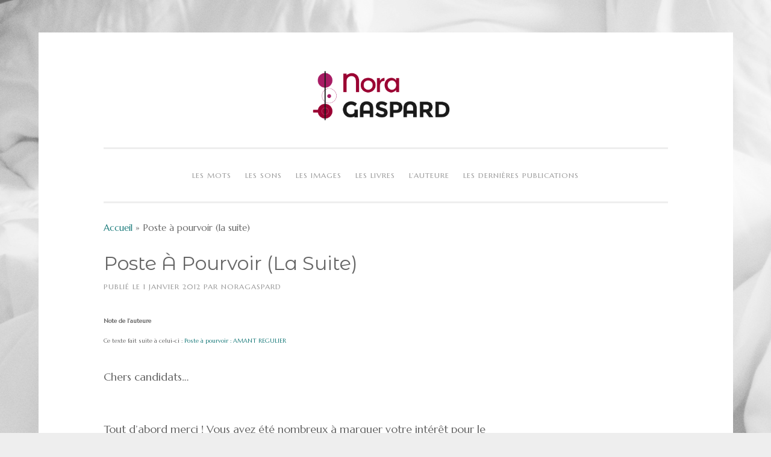

--- FILE ---
content_type: text/html; charset=UTF-8
request_url: https://www.noragaspard.com/poste-a-pourvoir-la-suite/
body_size: 10214
content:
<!DOCTYPE html>
<html lang="fr-FR">
<head>
<meta charset="UTF-8">
<meta name="viewport" content="width=device-width, initial-scale=1">
<link rel="profile" href="https://gmpg.org/xfn/11">
<link rel="pingback" href="https://www.noragaspard.com/xmlrpc.php">


	<!-- This site is optimized with the Yoast SEO plugin v16.1.1 - https://yoast.com/wordpress/plugins/seo/ -->
	<title>Poste à pourvoir (la suite) - Nora Gaspard</title>
	<meta name="robots" content="index, follow, max-snippet:-1, max-image-preview:large, max-video-preview:-1" />
	<link rel="canonical" href="https://www.noragaspard.com/poste-a-pourvoir-la-suite/" />
	<meta property="og:locale" content="fr_FR" />
	<meta property="og:type" content="article" />
	<meta property="og:title" content="Poste à pourvoir (la suite) - Nora Gaspard" />
	<meta property="og:description" content="Note de l&#8217;auteure Ce texte fait suite à celui-ci : Poste à pourvoir : AMANT REGULIER&nbsp;Chers candidats&#8230; Tout d&#8217;abord merci ! Vous avez été nombreux à marquer votre intérêt pour le poste proposé, et j&#8217;ai reçu un nombre étonnant de dossiers de candidatures dûment complétés et argumentés. 25 d&#8217;entre eux étaient recevables selon les critères [&hellip;]" />
	<meta property="og:url" content="https://www.noragaspard.com/poste-a-pourvoir-la-suite/" />
	<meta property="og:site_name" content="Nora Gaspard" />
	<meta property="article:published_time" content="2012-01-01T16:15:00+00:00" />
	<meta property="article:modified_time" content="2016-04-01T16:35:36+00:00" />
	<meta property="og:image" content="https://www.noragaspard.com/wp-content/uploads/2020/12/Avatar.jpg" />
	<meta property="og:image:width" content="500" />
	<meta property="og:image:height" content="500" />
	<meta name="twitter:card" content="summary_large_image" />
	<meta name="twitter:creator" content="@Nora" />
	<meta name="twitter:site" content="@Nora" />
	<meta name="twitter:label1" content="Écrit par">
	<meta name="twitter:data1" content="NoraGaspard">
	<meta name="twitter:label2" content="Durée de lecture est.">
	<meta name="twitter:data2" content="5 minutes">
	<script type="application/ld+json" class="yoast-schema-graph">{"@context":"https://schema.org","@graph":[{"@type":"WebSite","@id":"https://www.noragaspard.com/#website","url":"https://www.noragaspard.com/","name":"Nora Gaspard","description":"Blogueuse aux seins p\u00e2les","publisher":{"@id":"https://www.noragaspard.com/#/schema/person/87efa760dcf50a1c1c08d059f2e657c9"},"potentialAction":[{"@type":"SearchAction","target":"https://www.noragaspard.com/?s={search_term_string}","query-input":"required name=search_term_string"}],"inLanguage":"fr-FR"},{"@type":"WebPage","@id":"https://www.noragaspard.com/poste-a-pourvoir-la-suite/#webpage","url":"https://www.noragaspard.com/poste-a-pourvoir-la-suite/","name":"Poste \u00e0 pourvoir (la suite) - Nora Gaspard","isPartOf":{"@id":"https://www.noragaspard.com/#website"},"datePublished":"2012-01-01T16:15:00+00:00","dateModified":"2016-04-01T16:35:36+00:00","breadcrumb":{"@id":"https://www.noragaspard.com/poste-a-pourvoir-la-suite/#breadcrumb"},"inLanguage":"fr-FR","potentialAction":[{"@type":"ReadAction","target":["https://www.noragaspard.com/poste-a-pourvoir-la-suite/"]}]},{"@type":"BreadcrumbList","@id":"https://www.noragaspard.com/poste-a-pourvoir-la-suite/#breadcrumb","itemListElement":[{"@type":"ListItem","position":1,"item":{"@type":"WebPage","@id":"https://www.noragaspard.com/","url":"https://www.noragaspard.com/","name":"Accueil"}},{"@type":"ListItem","position":2,"item":{"@type":"WebPage","@id":"https://www.noragaspard.com/poste-a-pourvoir-la-suite/","url":"https://www.noragaspard.com/poste-a-pourvoir-la-suite/","name":"Poste \u00e0 pourvoir (la suite)"}}]},{"@type":"Article","@id":"https://www.noragaspard.com/poste-a-pourvoir-la-suite/#article","isPartOf":{"@id":"https://www.noragaspard.com/poste-a-pourvoir-la-suite/#webpage"},"author":{"@id":"https://www.noragaspard.com/#/schema/person/87efa760dcf50a1c1c08d059f2e657c9"},"headline":"Poste \u00e0 pourvoir (la suite)","datePublished":"2012-01-01T16:15:00+00:00","dateModified":"2016-04-01T16:35:36+00:00","mainEntityOfPage":{"@id":"https://www.noragaspard.com/poste-a-pourvoir-la-suite/#webpage"},"commentCount":4,"publisher":{"@id":"https://www.noragaspard.com/#/schema/person/87efa760dcf50a1c1c08d059f2e657c9"},"articleSection":"Nouvelles","inLanguage":"fr-FR"},{"@type":["Person","Organization"],"@id":"https://www.noragaspard.com/#/schema/person/87efa760dcf50a1c1c08d059f2e657c9","name":"NoraGaspard","image":{"@type":"ImageObject","@id":"https://www.noragaspard.com/#personlogo","inLanguage":"fr-FR","url":"https://secure.gravatar.com/avatar/004b9c211222b3ee343182e7d0452ec1?s=96&d=mm&r=g","contentUrl":"https://secure.gravatar.com/avatar/004b9c211222b3ee343182e7d0452ec1?s=96&d=mm&r=g","caption":"NoraGaspard"},"logo":{"@id":"https://www.noragaspard.com/#personlogo"},"description":"Je suis sauvage, une louve \u00e0 la peau douce, un grain de folie dans l\u2019\u0153il, une fragilit\u00e9 \u00e9pidermique, les r\u00eaves trop crus, l\u2019oubli d\u2019ici. J\u2019aime le luxe des discussions inutiles, et l\u2019amour d\u2019un homme peut me faire croire \u00e0 la lune. Ici je parle d\u2019amour, de d\u00e9sir de l\u2019absolue et n\u00e9cessaire complicit\u00e9 qui permet toutes les fragilit\u00e9s d\u2019\u00e2me, les morceaux de soleil, l\u2019indicible d\u00e9sir. Ici vous trouverez mes mots, offerts sans plus de mani\u00e8re. Des mots de sexe, des mots d\u2019envie, l\u2019ind\u00e9cence racont\u00e9e d\u2019un point de vue on ne peut plus subjectif, le mien. Ici, vous trouverez aussi mes images, ces fragments de peau vol\u00e9s \u00e0 des inconnus consentants, dans l\u2019intimit\u00e9 d\u2019un bureau, d\u2019une chambre d\u2019h\u00f4tel. Des peaux qui racontent la vie, qui une cicatrice, qui une br\u00fblure, qui la griffe de l\u2019amour. Ils ont la beaut\u00e9 des corps ordinaires, ce sont les hommes nus, les peaux humaines. Et si la fragilit\u00e9 \u00e9tait force ? Et si le sexe \u00e9tait beau ?"}]}</script>
	<!-- / Yoast SEO plugin. -->


<link rel='dns-prefetch' href='//secure.gravatar.com' />
<link rel='dns-prefetch' href='//fonts.googleapis.com' />
<link rel='dns-prefetch' href='//s.w.org' />
<link rel='dns-prefetch' href='//v0.wordpress.com' />
<link rel='dns-prefetch' href='//widgets.wp.com' />
<link rel='dns-prefetch' href='//s0.wp.com' />
<link rel='dns-prefetch' href='//0.gravatar.com' />
<link rel='dns-prefetch' href='//1.gravatar.com' />
<link rel='dns-prefetch' href='//2.gravatar.com' />
<link rel="alternate" type="application/rss+xml" title="Nora Gaspard &raquo; Flux" href="https://www.noragaspard.com/feed/" />
<link rel="alternate" type="application/rss+xml" title="Nora Gaspard &raquo; Flux des commentaires" href="https://www.noragaspard.com/comments/feed/" />
<link rel="alternate" type="application/rss+xml" title="Nora Gaspard &raquo; Poste à pourvoir (la suite) Flux des commentaires" href="https://www.noragaspard.com/poste-a-pourvoir-la-suite/feed/" />
		<script type="text/javascript">
			window._wpemojiSettings = {"baseUrl":"https:\/\/s.w.org\/images\/core\/emoji\/13.0.1\/72x72\/","ext":".png","svgUrl":"https:\/\/s.w.org\/images\/core\/emoji\/13.0.1\/svg\/","svgExt":".svg","source":{"concatemoji":"https:\/\/www.noragaspard.com\/wp-includes\/js\/wp-emoji-release.min.js?ver=932855b2fe87acae50fe89a5df09af67"}};
			!function(e,a,t){var n,r,o,i=a.createElement("canvas"),p=i.getContext&&i.getContext("2d");function s(e,t){var a=String.fromCharCode;p.clearRect(0,0,i.width,i.height),p.fillText(a.apply(this,e),0,0);e=i.toDataURL();return p.clearRect(0,0,i.width,i.height),p.fillText(a.apply(this,t),0,0),e===i.toDataURL()}function c(e){var t=a.createElement("script");t.src=e,t.defer=t.type="text/javascript",a.getElementsByTagName("head")[0].appendChild(t)}for(o=Array("flag","emoji"),t.supports={everything:!0,everythingExceptFlag:!0},r=0;r<o.length;r++)t.supports[o[r]]=function(e){if(!p||!p.fillText)return!1;switch(p.textBaseline="top",p.font="600 32px Arial",e){case"flag":return s([127987,65039,8205,9895,65039],[127987,65039,8203,9895,65039])?!1:!s([55356,56826,55356,56819],[55356,56826,8203,55356,56819])&&!s([55356,57332,56128,56423,56128,56418,56128,56421,56128,56430,56128,56423,56128,56447],[55356,57332,8203,56128,56423,8203,56128,56418,8203,56128,56421,8203,56128,56430,8203,56128,56423,8203,56128,56447]);case"emoji":return!s([55357,56424,8205,55356,57212],[55357,56424,8203,55356,57212])}return!1}(o[r]),t.supports.everything=t.supports.everything&&t.supports[o[r]],"flag"!==o[r]&&(t.supports.everythingExceptFlag=t.supports.everythingExceptFlag&&t.supports[o[r]]);t.supports.everythingExceptFlag=t.supports.everythingExceptFlag&&!t.supports.flag,t.DOMReady=!1,t.readyCallback=function(){t.DOMReady=!0},t.supports.everything||(n=function(){t.readyCallback()},a.addEventListener?(a.addEventListener("DOMContentLoaded",n,!1),e.addEventListener("load",n,!1)):(e.attachEvent("onload",n),a.attachEvent("onreadystatechange",function(){"complete"===a.readyState&&t.readyCallback()})),(n=t.source||{}).concatemoji?c(n.concatemoji):n.wpemoji&&n.twemoji&&(c(n.twemoji),c(n.wpemoji)))}(window,document,window._wpemojiSettings);
		</script>
		<style type="text/css">
img.wp-smiley,
img.emoji {
	display: inline !important;
	border: none !important;
	box-shadow: none !important;
	height: 1em !important;
	width: 1em !important;
	margin: 0 .07em !important;
	vertical-align: -0.1em !important;
	background: none !important;
	padding: 0 !important;
}
</style>
	<link rel='stylesheet' id='wp-block-library-css'  href='https://www.noragaspard.com/wp-includes/css/dist/block-library/style.min.css?ver=932855b2fe87acae50fe89a5df09af67' type='text/css' media='all' />
<style id='wp-block-library-inline-css' type='text/css'>
.has-text-align-justify{text-align:justify;}
</style>
<link rel='stylesheet' id='sosimple-style-css'  href='https://www.noragaspard.com/wp-content/themes/sosimple/style.css?ver=932855b2fe87acae50fe89a5df09af67' type='text/css' media='all' />
<link rel='stylesheet' id='sosimple-fonts-css'  href='//fonts.googleapis.com/css?family=Montserrat+Alternates%7CMarcellus&#038;subset=latin%2Clatin-ext' type='text/css' media='all' />
<link rel='stylesheet' id='genericons-css'  href='https://www.noragaspard.com/wp-content/plugins/jetpack/_inc/genericons/genericons/genericons.css?ver=3.1' type='text/css' media='all' />
<link rel='stylesheet' id='jetpack_css-css'  href='https://www.noragaspard.com/wp-content/plugins/jetpack/css/jetpack.css?ver=9.2.4' type='text/css' media='all' />
<script type='text/javascript' src='https://www.noragaspard.com/wp-includes/js/jquery/jquery.min.js?ver=3.5.1' id='jquery-core-js'></script>
<script type='text/javascript' src='https://www.noragaspard.com/wp-includes/js/jquery/jquery-migrate.min.js?ver=3.3.2' id='jquery-migrate-js'></script>
<script type='text/javascript' id='jetpack_related-posts-js-extra'>
/* <![CDATA[ */
var related_posts_js_options = {"post_heading":"h4"};
/* ]]> */
</script>
<script type='text/javascript' src='https://www.noragaspard.com/wp-content/plugins/jetpack/_inc/build/related-posts/related-posts.min.js?ver=20191011' id='jetpack_related-posts-js'></script>
<link rel="https://api.w.org/" href="https://www.noragaspard.com/wp-json/" /><link rel="alternate" type="application/json" href="https://www.noragaspard.com/wp-json/wp/v2/posts/904" /><link rel="EditURI" type="application/rsd+xml" title="RSD" href="https://www.noragaspard.com/xmlrpc.php?rsd" />
<link rel="wlwmanifest" type="application/wlwmanifest+xml" href="https://www.noragaspard.com/wp-includes/wlwmanifest.xml" /> 

<link rel='shortlink' href='https://wp.me/p7ptJ2-eA' />
<link rel="alternate" type="application/json+oembed" href="https://www.noragaspard.com/wp-json/oembed/1.0/embed?url=https%3A%2F%2Fwww.noragaspard.com%2Fposte-a-pourvoir-la-suite%2F" />
<link rel="alternate" type="text/xml+oembed" href="https://www.noragaspard.com/wp-json/oembed/1.0/embed?url=https%3A%2F%2Fwww.noragaspard.com%2Fposte-a-pourvoir-la-suite%2F&#038;format=xml" />
<!-- Analytics by WP Statistics v14.0.1 - https://wp-statistics.com/ -->
<style type='text/css'>img#wpstats{display:none}</style><style type="text/css">@import url(//fonts.googleapis.com/css?family=Montserrat+Alternates);
@import url(//fonts.googleapis.com/css?family=Marcellus);h1, h2, h3, h4, h5, h6 { font-family: "Montserrat Alternates" !important }
body, .herotext, .herobuttons .button { font-family: "Marcellus" !important }</style><style type="text/css" id="custom-background-css">
body.custom-background { background-image: url("https://www.noragaspard.com/wp-content/uploads/2020/12/White-bed.png"); background-position: left top; background-size: auto; background-repeat: repeat; background-attachment: scroll; }
</style>
	<link rel="icon" href="https://www.noragaspard.com/wp-content/uploads/2020/12/cropped-NoraparRita-32x32.jpg" sizes="32x32" />
<link rel="icon" href="https://www.noragaspard.com/wp-content/uploads/2020/12/cropped-NoraparRita-192x192.jpg" sizes="192x192" />
<link rel="apple-touch-icon" href="https://www.noragaspard.com/wp-content/uploads/2020/12/cropped-NoraparRita-180x180.jpg" />
<meta name="msapplication-TileImage" content="https://www.noragaspard.com/wp-content/uploads/2020/12/cropped-NoraparRita-270x270.jpg" />
			<style type="text/css" id="wp-custom-css">
				/*
Vous pouvez ajouter du CSS personnalisé ici.

Cliquez sur l’icône d’aide ci-dessus pour en savoir plus.
*/
			</style>
		</head>

<body data-rsssl=1 class="post-template-default single single-post postid-904 single-format-standard custom-background">
<div id="page" class="hfeed site">
	<a class="skip-link screen-reader-text" href="#content">Aller au contenu</a>

	<header id="masthead" class="site-header" role="banner">
		<div class="site-branding">
						
					    
		    <div class='site-logo'>
		        <a href='https://www.noragaspard.com/' title='Nora Gaspard' rel='home'><img src='https://www.noragaspard.com/wp-content/uploads/2020/12/NoraGaspard-LN.png' alt='Nora Gaspard'></a>
		    </div>
					</div><!-- .site-branding -->

		<nav id="site-navigation" class="main-navigation" role="navigation">
			<button class="menu-toggle" aria-controls="primary-menu" aria-expanded="false">Menu principal</button>
			<div class="menu-principal-nouveau-container"><ul id="primary-menu" class="menu"><li id="menu-item-3651" class="menu-item menu-item-type-taxonomy menu-item-object-category current-post-ancestor menu-item-has-children menu-item-3651"><a href="https://www.noragaspard.com/category/mots/">Les mots</a>
<ul class="sub-menu">
	<li id="menu-item-3654" class="menu-item menu-item-type-taxonomy menu-item-object-category current-post-ancestor current-menu-parent current-post-parent menu-item-3654"><a href="https://www.noragaspard.com/category/mots/eros/">Les nouvelles</a></li>
	<li id="menu-item-3652" class="menu-item menu-item-type-taxonomy menu-item-object-category menu-item-3652"><a href="https://www.noragaspard.com/category/mots/correspondances/">Correspondances</a></li>
	<li id="menu-item-3653" class="menu-item menu-item-type-taxonomy menu-item-object-category menu-item-3653"><a href="https://www.noragaspard.com/category/mots/frictions/">F(r)iction (série)</a></li>
	<li id="menu-item-3258" class="menu-item menu-item-type-taxonomy menu-item-object-category menu-item-3258"><a href="https://www.noragaspard.com/category/auteure/blog/">Paraphernales</a></li>
</ul>
</li>
<li id="menu-item-3659" class="menu-item menu-item-type-taxonomy menu-item-object-category menu-item-3659"><a href="https://www.noragaspard.com/category/sons/">Les sons</a></li>
<li id="menu-item-3655" class="menu-item menu-item-type-taxonomy menu-item-object-category menu-item-3655"><a href="https://www.noragaspard.com/category/images/">Les images</a></li>
<li id="menu-item-3226" class="menu-item menu-item-type-taxonomy menu-item-object-category menu-item-3226"><a href="https://www.noragaspard.com/category/auteure/bibliographie/">Les livres</a></li>
<li id="menu-item-3252" class="menu-item menu-item-type-taxonomy menu-item-object-category menu-item-3252"><a href="https://www.noragaspard.com/category/auteure/">L&#8217;auteure</a></li>
<li id="menu-item-3522" class="menu-item menu-item-type-post_type menu-item-object-page menu-item-3522"><a href="https://www.noragaspard.com/dernieres-publications/">Les dernières publications</a></li>
</ul></div>		</nav><!-- #site-navigation -->
	</header><!-- #masthead -->

	<div class="sosimple-breadcrumbs">
		
					<p id="breadcrumbs"><span><span><a href="https://www.noragaspard.com/">Accueil</a> &raquo; <span class="breadcrumb_last" aria-current="page">Poste à pourvoir (la suite)</span></span></span></p>
						</div><!-- .sosimple-breadcrumbs -->

	

	<div id="content" class="site-content">

	<div id="primary" class="content-area">
		<main id="main" class="site-main" role="main">

		
			
<article id="post-904" class="post-904 post type-post status-publish format-standard hentry category-eros">
	<header class="entry-header">
		<h1 class="entry-title">Poste à pourvoir (la suite)</h1>
		<div class="entry-meta">
			<span class="posted-on">Publié le <a href="https://www.noragaspard.com/poste-a-pourvoir-la-suite/" rel="bookmark"><time class="entry-date published" datetime="2012-01-01T16:15:00+00:00">1 janvier 2012</time><time class="updated" datetime="2016-04-01T16:35:36+00:00">1 avril 2016</time></a></span><span class="byline"> par <span class="author vcard"><a class="url fn n" href="https://www.noragaspard.com/author/noragaspard/">NoraGaspard</a></span></span>		</div><!-- .entry-meta -->
	</header><!-- .entry-header -->
		<div class="entry-content">
		<p><span style="font-size: x-small;"><b>Note de l&#8217;auteure</b> </span><br /><span style="font-size: x-small;">Ce texte fait suite à celui-ci : <a href="https://www.noragaspard.com/?p=920" target="_blank">Poste à pourvoir : AMANT REGULIER</a></span><br /><span style="font-size: large;">&nbsp;</span><br /><span style="font-size: large;">Chers candidats&#8230; </span></p>
<p><span style="font-size: large;"><br />Tout d&#8217;abord merci ! Vous avez été nombreux à marquer votre intérêt pour le <span style="color: blue;"><u><b><a href="https://www.noragaspard.com/?p=920" target="_blank">poste proposé</a>,</b></u></span> et j&#8217;ai reçu un nombre étonnant de dossiers de candidatures dûment complétés et argumentés. 25 d&#8217;entre eux étaient recevables selon les critères de l&#8217;appel d&#8217;offres. <br /></span><span style="font-size: large;">Pour un poste à temps partiel, au statut précaire, à la limite du bénévolat &#8211; la gratification humaine, mes chéris, ça ne nourrit pas son homme &#8211; dans une petite ville de province &#8211; Capitale de la Wallonie, certes, c&#8217;est plutôt étonnant. En fait d&#8217;étonnement, j&#8217;avoue avoir été particulièrement surprise par les réactions parfois drôles, parfois carrément pornographique, que ce texte a suscité. Il n&#8217;était pas différents des autres, et pourtant vos commentaires, attestations et autres propositions de collaboration m&#8217;ont au pire fait rire, au mieux émue sincèrement. Je voulais vous dire&#8230; hormis vos photos de sexes en érection, que je commenterai plus loin, combien vous êtes touchants, tantôt timide, tantôt conquérant, faussement détaché ou gentiment soupirant&#8230; Vraiment. J&#8217;ai pour chacun une tendresse particulière&#8230; Un regret, toutefois, que je me dois de signaler. Tous ces hommes qui allaient postuler, envisager de postuler, promettaient de postuler mais ne l&#8217;ont pas fait, ne sont rien, à côté de ceux dont j&#8217;ai quelque part attendu la candidature, en souvenir ou en hommage de l&#8217;énergie que j&#8217;ai dépensée pour leur donner une once de plaisir, ou un élan furtif d&#8217;évasion tendre&#8230; C&#8217;est idiot sans doute, mais je me souviens de chacun&#8230; Et j&#8217;aurais aimé que chacun se souvienne. Bon, ça n&#8217;a aucun sens, passons.  </span></p>
<p><span style="font-size: large;">Cela dit. J&#8217;ai quand même dû dépouiller, et ce n&#8217;était pas simple. Les données étaient nombreuses et pondérées, il a fallu me livrer à une analyse stricte et minutieuse, dont voici quelques extraits choisis. </span></p>
<p><b><span style="font-size: x-large;">Faits remarquables et distinctions&nbsp;</span></b><br /><b style="font-size: x-large;">La moyenne d&#8217;âge des candidats.&nbsp;</b><br /><span style="font-size: large;">J&#8217;ai reçu des courriers de deux messieurs largement au-delà de la fourchette d&#8217;âge proposée. A l&#8217;un, je tiens à dire que ses compliments m&#8217;ont émue sincèrement, presque à me faire regretter de ne pas être plus vieille&#8230; A l&#8217;autre ceci :  Monsieur, je confirme que le jardinage est un loisir très épanouissant, et je me réjouis de faire la visite de votre potager au printemps venu. Je vous remercie tendrement de votre prose, sage et si douce, et de toutes ces joies que vous partagez avec moi. Je regrette toutefois de ne pouvoir ni goûter à votre rhubarbe, ni savourer les fruits rougis de votre cerisier. </span></p>
<p><span style="font-size: large;">Et puis, je ne peux taire cette folie furieuse, cette turgescence verbale des deux plus jeunes candidats. Je pense que si votre vigueur est à l’égal de votre insistance, votre vie future sera parsemée de joies fulgurantes, d’amours éperdues, de fantasmes absolus… Mais prenez le temps, les baby, c’est tellement bon de découvrir au fil du temps la jouissance parfaite, les instants de complicité que l’histoire qui passe dessine sur le cœur, les abandons dans la confiance de l’autre, dans l’amour qui nourrit… Prenez le temps… </span></p>
<p><b><span style="font-size: large;">Sur les tailles, les formats… et les images&nbsp;</span></b><br /><span style="font-size: large;">Alors, là, je dois dire messieurs, que votre audace et votre assurance m’ont laissée pantoise. Je pense être à la tête d’une superbe collection de photos, souvenirs inoubliables de cet inattendu dialogue entre vous et moi. Si je fais la moyenne des dimensions renseignées, j’arrive à 16, 4 cm. N’ayant que vos photos (foutredieu, j’en rougis encore) et votre bonne foi pour juger, j’en déduis que les candidats ayant rentré les dossiers les plus complets sont des hommes tout à fait dans la moyenne… Et cela est plutôt rassurant, tant sur votre sens de l’humour (oh, ces merveilles de Noël) que sur la subtilité de mon invitation ! </span></p>
<p><span style="font-size: large;">Je ne rentrerai pas dans les détails, mais pour cela, à chaque candidat je dis bravo… Et… WAOUW, vous êtes magnifiques ! </span></p>
<p><b><span style="font-size: large;">Des conditions de validité et de recevabilité des offres </span></b><br /><span style="font-size: large;">Certains m’ont fait remarquer (une quinzaine d’entre vous au moins !) que je n’avais pas précisé les critères géographiques… Tout de même, chéris, lisez mon profil, il y a de la folitude dans mes mots, il y a du surréalisme dans une telle annonce, il y a de l’improbable évidence… Je suis Belge ! Cette condition actuellement attestée par les frontières de mon pays (mais tout cela se négocie encore et encore) exclut de facto les magnifiques Niçois, Marseillais et autres Espagnols, Marocains et Québécois. Mais vous étiez touchants, terriblement attendrissants, drôles, et même, oserais-je le dire, foutrement sexy sur vos clichés volés… L’adorable qui m’a promis de faire 800 km par semaine pour rendre hommage à mes fesses est malheureusement peu conscient de mes convictions profondément réalistes : mon effort pour la planète sera de penser global, sexer local.</span></p>
<p><span style="font-size: large;">Une fois tout cela dépouillé, il restait tout de même une quinzaine de candidats. Vos lettres de motivation m’ont fait découvrir des univers inconnus, des pratiques attrayantes, d’autres qui me tentaient moins. Vous m’avez même permis de redécouvrir des textes d’archives que j’avais moi-même presque oubliés, tout en me dévoilant joliment – ou crûment parfois – vos sensibilités. </span></p>
<p><span style="font-size: large;"><b>Les résultats</b></span></p>
<div><span style="font-size: large;">Au final, la moyenne totale des scores était de 58,5/110, soit 53 %. </span></p>
<p><span style="font-size: large;">Un candidat a toutefois obtenu un score particulièrement étonnant, de 102/110, soit 93 %. </span></p>
<p><span style="font-size: large;">Les candidats sélectionnés pour l’étape 2 du recrutement ont tous été contactés. Certains l’ont même présentée, avec plus ou moins de succès. Connaissant mon exigence crasse en matière de ponctualité, de choix de la tablée (oh les belles propositions, parfois !), et de sourires, gageons que ce sera l’occasion de bien des émerveillements… </span></p>
<p><span style="font-size: large;">PS : Les candidats souhaitant connaître leur score personnel peuvent me contacter par mail ou par DM. </span></p>
</div>

<div id='jp-relatedposts' class='jp-relatedposts' >
	<h3 class="jp-relatedposts-headline"><em>Articles similaires</em></h3>
</div>			</div><!-- .entry-content -->

	<footer class="entry-footer">
		<span class="cat-links">Publié dans <a href="https://www.noragaspard.com/category/mots/eros/" rel="category tag">Nouvelles</a></span>	</footer><!-- .entry-footer -->
</article><!-- #post-## -->


			
	<nav class="navigation post-navigation" role="navigation" aria-label="Publications">
		<h2 class="screen-reader-text">Navigation de l’article</h2>
		<div class="nav-links"><div class="nav-previous"><a href="https://www.noragaspard.com/au-petit-matin/" rel="prev">Au petit matin</a></div><div class="nav-next"><a href="https://www.noragaspard.com/dans-le-miroir/" rel="next">Dans le miroir</a></div></div>
	</nav>
			
<div id="comments" class="comments-area">

	
			<h2 class="comments-title">
			4 commentaires sur &ldquo;4&rdquo;		</h2>

		
		<ol class="comment-list">
					<li id="comment-1141" class="comment even thread-even depth-1">
			<article id="div-comment-1141" class="comment-body">
				<footer class="comment-meta">
					<div class="comment-author vcard">
						<img alt='' src='https://secure.gravatar.com/avatar/41dc3e007986c35dc46763689fa93174?s=32&#038;d=mm&#038;r=g' srcset='https://secure.gravatar.com/avatar/41dc3e007986c35dc46763689fa93174?s=64&#038;d=mm&#038;r=g 2x' class='avatar avatar-32 photo' height='32' width='32' loading='lazy'/>						<b class="fn"><a href='http://www.blogger.com/profile/02757746635203620887' rel='external nofollow ugc' class='url'>Nora Gaspard</a></b> <span class="says">dit :</span>					</div><!-- .comment-author -->

					<div class="comment-metadata">
						<a href="https://www.noragaspard.com/poste-a-pourvoir-la-suite/#comment-1141"><time datetime="2012-01-05T08:15:05+00:00">5 janvier 2012 à 8 h 15 min</time></a>					</div><!-- .comment-metadata -->

									</footer><!-- .comment-meta -->

				<div class="comment-content">
					<p>Merci Melle H. ! Vous savez que le plaisir est partagé&#8230; &lt;br /&gt;Avec mon souvenir le plus souriant, &lt;br /&gt;&lt;br /&gt;NG</p>
				</div><!-- .comment-content -->

							</article><!-- .comment-body -->
		</li><!-- #comment-## -->
		<li id="comment-1140" class="comment odd alt thread-odd thread-alt depth-1">
			<article id="div-comment-1140" class="comment-body">
				<footer class="comment-meta">
					<div class="comment-author vcard">
						<img alt='' src='https://secure.gravatar.com/avatar/41dc3e007986c35dc46763689fa93174?s=32&#038;d=mm&#038;r=g' srcset='https://secure.gravatar.com/avatar/41dc3e007986c35dc46763689fa93174?s=64&#038;d=mm&#038;r=g 2x' class='avatar avatar-32 photo' height='32' width='32' loading='lazy'/>						<b class="fn"><a href='http://chroniquesdedans.wordpress.com/' rel='external nofollow ugc' class='url'>Melle H.</a></b> <span class="says">dit :</span>					</div><!-- .comment-author -->

					<div class="comment-metadata">
						<a href="https://www.noragaspard.com/poste-a-pourvoir-la-suite/#comment-1140"><time datetime="2012-01-05T00:38:13+00:00">5 janvier 2012 à 0 h 38 min</time></a>					</div><!-- .comment-metadata -->

									</footer><!-- .comment-meta -->

				<div class="comment-content">
					<p>J&amp;#39;ai toujours le sourire quand je viens ici. J&amp;#39;adore les belges o/ Bisous !</p>
				</div><!-- .comment-content -->

							</article><!-- .comment-body -->
		</li><!-- #comment-## -->
		<li id="comment-1124" class="comment even thread-even depth-1">
			<article id="div-comment-1124" class="comment-body">
				<footer class="comment-meta">
					<div class="comment-author vcard">
						<img alt='' src='https://secure.gravatar.com/avatar/41dc3e007986c35dc46763689fa93174?s=32&#038;d=mm&#038;r=g' srcset='https://secure.gravatar.com/avatar/41dc3e007986c35dc46763689fa93174?s=64&#038;d=mm&#038;r=g 2x' class='avatar avatar-32 photo' height='32' width='32' loading='lazy'/>						<b class="fn"><a href='http://www.blogger.com/profile/02757746635203620887' rel='external nofollow ugc' class='url'>Nora Gaspard</a></b> <span class="says">dit :</span>					</div><!-- .comment-author -->

					<div class="comment-metadata">
						<a href="https://www.noragaspard.com/poste-a-pourvoir-la-suite/#comment-1124"><time datetime="2012-01-02T05:44:27+00:00">2 janvier 2012 à 5 h 44 min</time></a>					</div><!-- .comment-metadata -->

									</footer><!-- .comment-meta -->

				<div class="comment-content">
					<p>Merci&#8230; Mes meilleurs voeux à vous, de fantaisie douce, de sexe jouissant, d&amp;#39;écologie pornographique&#8230;</p>
				</div><!-- .comment-content -->

							</article><!-- .comment-body -->
		</li><!-- #comment-## -->
		<li id="comment-1122" class="comment odd alt thread-odd thread-alt depth-1">
			<article id="div-comment-1122" class="comment-body">
				<footer class="comment-meta">
					<div class="comment-author vcard">
						<img alt='' src='https://secure.gravatar.com/avatar/41dc3e007986c35dc46763689fa93174?s=32&#038;d=mm&#038;r=g' srcset='https://secure.gravatar.com/avatar/41dc3e007986c35dc46763689fa93174?s=64&#038;d=mm&#038;r=g 2x' class='avatar avatar-32 photo' height='32' width='32' loading='lazy'/>						<b class="fn"><a href='http://www.blogger.com/profile/12375279848821214287' rel='external nofollow ugc' class='url'>Comme une image</a></b> <span class="says">dit :</span>					</div><!-- .comment-author -->

					<div class="comment-metadata">
						<a href="https://www.noragaspard.com/poste-a-pourvoir-la-suite/#comment-1122"><time datetime="2012-01-01T17:15:32+00:00">1 janvier 2012 à 17 h 15 min</time></a>					</div><!-- .comment-metadata -->

									</footer><!-- .comment-meta -->

				<div class="comment-content">
					<p>2011 s&amp;#39;est terminée en beauté, dites donc ! Gageons qu&amp;#39;après ces examens d&amp;#39;embauches si prometteur, la débauche soit aussi épatante.&lt;br /&gt;Joyeux 2012 !&lt;br /&gt;&lt;br /&gt;CUI, éco-responsable</p>
				</div><!-- .comment-content -->

							</article><!-- .comment-body -->
		</li><!-- #comment-## -->
		</ol><!-- .comment-list -->

		
	
			<p class="no-comments">Les commentaires sont fermés</p>
	
	
</div><!-- #comments -->

		
		</main><!-- #main -->
	</div><!-- #primary -->


</div><!-- #content -->
	<!-- Some more link css -->

	<footer id="colophon" class="site-footer" role="contentinfo">
		<div class="site-info">
			<a href="http://wordpress.org/">Fièrement propulsé par WordPress</a>
			<span class="sep"> | </span>
						Thème : sosimple par <a href="http://fernandovillamorjr.com" rel="designer">Fernando Villamor Jr.</a>.		</div><!-- .site-info -->
	</footer><!-- #colophon -->
</div><!-- #page -->

	<div style="display:none">
	<div class="grofile-hash-map-41dc3e007986c35dc46763689fa93174">
	</div>
	</div>
<script type='text/javascript' src='https://secure.gravatar.com/js/gprofiles.js?ver=202605' id='grofiles-cards-js'></script>
<script type='text/javascript' id='wpgroho-js-extra'>
/* <![CDATA[ */
var WPGroHo = {"my_hash":""};
/* ]]> */
</script>
<script type='text/javascript' src='https://www.noragaspard.com/wp-content/plugins/jetpack/modules/wpgroho.js?ver=9.2.4' id='wpgroho-js'></script>
<script type='text/javascript' src='https://www.noragaspard.com/wp-content/themes/sosimple/js/navigation.js?ver=20120206' id='sosimple-navigation-js'></script>
<script type='text/javascript' src='https://www.noragaspard.com/wp-content/themes/sosimple/js/skip-link-focus-fix.js?ver=1.0' id='sosimple-skip-link-focus-fix-js'></script>
<script type='text/javascript' src='https://www.noragaspard.com/wp-content/plugins/jetpack/_inc/build/twitter-timeline.min.js?ver=4.0.0' id='jetpack-twitter-timeline-js'></script>
<script type='text/javascript' src='https://www.noragaspard.com/wp-includes/js/wp-embed.min.js?ver=932855b2fe87acae50fe89a5df09af67' id='wp-embed-js'></script>
<script type='text/javascript' src='https://stats.wp.com/e-202605.js' async='async' defer='defer'></script>
<script type='text/javascript'>
	_stq = window._stq || [];
	_stq.push([ 'view', {v:'ext',j:'1:9.2.4',blog:'109506820',post:'904',tz:'0',srv:'www.noragaspard.com'} ]);
	_stq.push([ 'clickTrackerInit', '109506820', '904' ]);
</script>

</body>
</html>
